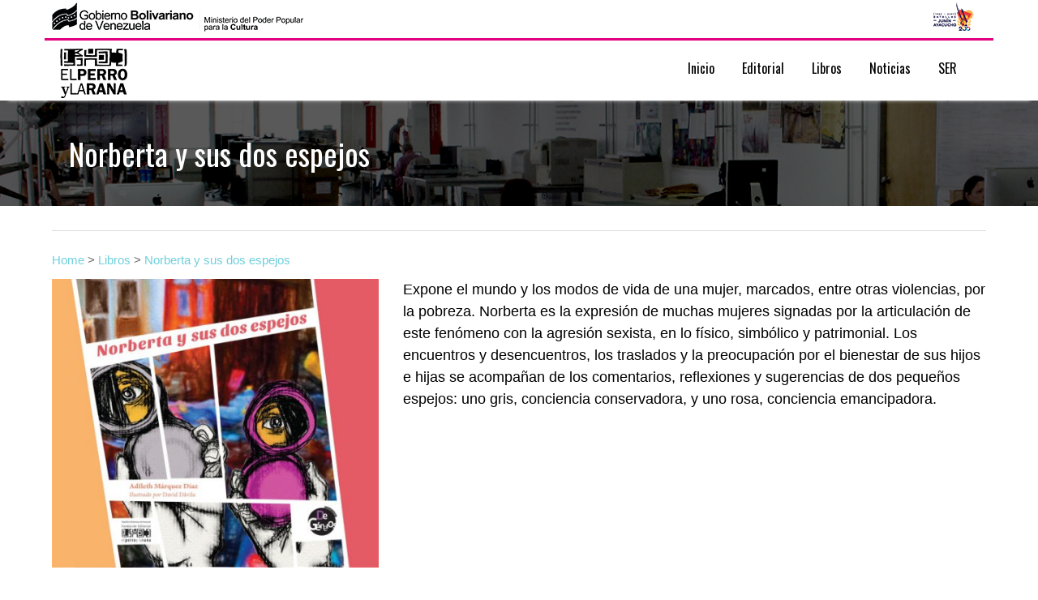

--- FILE ---
content_type: text/html; charset=UTF-8
request_url: http://www.elperroylarana.gob.ve/libros/norberta-y-sus-dos-espejos/
body_size: 12020
content:
        <!DOCTYPE html><html lang="es-ES" prefix="og: http://ogp.me/ns#">
        	<head>
    <meta name="google-site-verification" content="6onm7vpes9HQV2ItfI0KdJowBInTwff3shGZM4kfSsc" />
		        <meta charset="UTF-8">
        <meta name="viewport" content="width=device-width, initial-scale=1">
        <link href="https://fonts.googleapis.com/css?family=Oswald" rel="stylesheet">
        <link href="https://fonts.googleapis.com/css?family=Roboto" rel="stylesheet">
        <link rel="profile" href="http://gmpg.org/xfn/11">
        <link rel="pingback" href="http://www.elperroylarana.gob.ve/xmlrpc.php">
        <title>Norberta y sus dos espejos - Fundación Editorial El perro y la rana</title>

	<style type="text/css">
		#fancybox-close{right:-15px;top:-15px}
		div#fancybox-content{border-color:#FFFFFF}
		div#fancybox-title{background-color:#FFFFFF}
		div#fancybox-outer{background-color:#FFFFFF}
		div#fancybox-title-inside{color:#333333}
	</style>

	
<!-- This site is optimized with the Yoast SEO plugin v5.0.1 - https://yoast.com/wordpress/plugins/seo/ -->
<meta name="description" content="Autor: Adileth Márquez Díaz"/>
<meta name="keywords" content="Literatura, narrativa, violencia de género"/>
<link rel="canonical" href="http://www.elperroylarana.gob.ve/libros/norberta-y-sus-dos-espejos/" />
<meta property="og:locale" content="es_ES" />
<meta property="og:type" content="book" />
<meta property="og:title" content="Norberta y sus dos espejos - Fundación Editorial El perro y la rana" />
<meta property="og:description" content="Autor: Adileth Márquez Díaz" />
<meta property="og:url" content="http://www.elperroylarana.gob.ve/libros/norberta-y-sus-dos-espejos/" />
<meta property="og:site_name" content="Fundación Editorial El perro y la rana" />
<meta property='og:image' content='http://www.elperroylarana.gob.ve/wp-content/uploads/2017/04/norberta_y_sus_dos_espejos.jpg'/>
<meta name="twitter:card" content="summary" />
<meta name="twitter:description" content="Autor: Adileth Márquez Díaz" />
<meta name="twitter:title" content="Norberta y sus dos espejos - Fundación Editorial El perro y la rana" />
<meta name="twitter:site" content="@elperroylarana" />
<meta name="twitter:creator" content="@elperroylarana" />
<!-- / Yoast SEO plugin. -->

<link rel='dns-prefetch' href='//fonts.googleapis.com' />
<link rel='dns-prefetch' href='//s.w.org' />
<link rel="alternate" type="application/rss+xml" title="Fundación Editorial El perro y la rana &raquo; Feed" href="http://www.elperroylarana.gob.ve/feed/" />
<link rel="alternate" type="application/rss+xml" title="Fundación Editorial El perro y la rana &raquo; RSS de los comentarios" href="http://www.elperroylarana.gob.ve/comments/feed/" />
		<script type="text/javascript">
			window._wpemojiSettings = {"baseUrl":"https:\/\/s.w.org\/images\/core\/emoji\/2.2.1\/72x72\/","ext":".png","svgUrl":"https:\/\/s.w.org\/images\/core\/emoji\/2.2.1\/svg\/","svgExt":".svg","source":{"concatemoji":"http:\/\/www.elperroylarana.gob.ve\/wp-includes\/js\/wp-emoji-release.min.js?ver=4.7.29"}};
			!function(t,a,e){var r,n,i,o=a.createElement("canvas"),l=o.getContext&&o.getContext("2d");function c(t){var e=a.createElement("script");e.src=t,e.defer=e.type="text/javascript",a.getElementsByTagName("head")[0].appendChild(e)}for(i=Array("flag","emoji4"),e.supports={everything:!0,everythingExceptFlag:!0},n=0;n<i.length;n++)e.supports[i[n]]=function(t){var e,a=String.fromCharCode;if(!l||!l.fillText)return!1;switch(l.clearRect(0,0,o.width,o.height),l.textBaseline="top",l.font="600 32px Arial",t){case"flag":return(l.fillText(a(55356,56826,55356,56819),0,0),o.toDataURL().length<3e3)?!1:(l.clearRect(0,0,o.width,o.height),l.fillText(a(55356,57331,65039,8205,55356,57096),0,0),e=o.toDataURL(),l.clearRect(0,0,o.width,o.height),l.fillText(a(55356,57331,55356,57096),0,0),e!==o.toDataURL());case"emoji4":return l.fillText(a(55357,56425,55356,57341,8205,55357,56507),0,0),e=o.toDataURL(),l.clearRect(0,0,o.width,o.height),l.fillText(a(55357,56425,55356,57341,55357,56507),0,0),e!==o.toDataURL()}return!1}(i[n]),e.supports.everything=e.supports.everything&&e.supports[i[n]],"flag"!==i[n]&&(e.supports.everythingExceptFlag=e.supports.everythingExceptFlag&&e.supports[i[n]]);e.supports.everythingExceptFlag=e.supports.everythingExceptFlag&&!e.supports.flag,e.DOMReady=!1,e.readyCallback=function(){e.DOMReady=!0},e.supports.everything||(r=function(){e.readyCallback()},a.addEventListener?(a.addEventListener("DOMContentLoaded",r,!1),t.addEventListener("load",r,!1)):(t.attachEvent("onload",r),a.attachEvent("onreadystatechange",function(){"complete"===a.readyState&&e.readyCallback()})),(r=e.source||{}).concatemoji?c(r.concatemoji):r.wpemoji&&r.twemoji&&(c(r.twemoji),c(r.wpemoji)))}(window,document,window._wpemojiSettings);
		</script>
		<style type="text/css">
img.wp-smiley,
img.emoji {
	display: inline !important;
	border: none !important;
	box-shadow: none !important;
	height: 1em !important;
	width: 1em !important;
	margin: 0 .07em !important;
	vertical-align: -0.1em !important;
	background: none !important;
	padding: 0 !important;
}
</style>
<link rel='stylesheet' id='validate-engine-css-css'  href='http://www.elperroylarana.gob.ve/wp-content/plugins/wysija-newsletters/css/validationEngine.jquery.css?ver=2.12' type='text/css' media='all' />
<link rel='stylesheet' id='owl.carousel-css'  href='http://www.elperroylarana.gob.ve/wp-content/plugins/vg-postcarousel/includes/css/owl.carousel.css?ver=4.7.29' type='text/css' media='all' />
<link rel='stylesheet' id='owl.theme-css'  href='http://www.elperroylarana.gob.ve/wp-content/plugins/vg-postcarousel/includes/css/owl.theme.css?ver=4.7.29' type='text/css' media='all' />
<link rel='stylesheet' id='columns-css'  href='http://www.elperroylarana.gob.ve/wp-content/plugins/columns/columns.css?ver=4.7.29' type='text/css' media='all' />
<link rel='stylesheet' id='wpdm-font-awesome-css'  href='http://www.elperroylarana.gob.ve/wp-content/plugins/download-manager/assets/fontawesome/css/all.css?ver=4.7.29' type='text/css' media='all' />
<link rel='stylesheet' id='wpdm-bootstrap-css'  href='http://www.elperroylarana.gob.ve/wp-content/plugins/download-manager/assets/bootstrap/css/bootstrap.css?ver=4.7.29' type='text/css' media='all' />
<link rel='stylesheet' id='wpdm-front-css'  href='http://www.elperroylarana.gob.ve/wp-content/plugins/download-manager/assets/css/front.css?ver=4.7.29' type='text/css' media='all' />
<link rel='stylesheet' id='fancybox-css'  href='http://www.elperroylarana.gob.ve/wp-content/plugins/fancybox-for-wordpress/fancybox/fancybox.css?ver=4.7.29' type='text/css' media='all' />
<link rel='stylesheet' id='wpstatistics-css-css'  href='http://www.elperroylarana.gob.ve/wp-content/plugins/wp-statistics/assets/css/frontend.css?ver=12.4.2' type='text/css' media='all' />
<link rel='stylesheet' id='dlm-frontend-css'  href='http://www.elperroylarana.gob.ve/wp-content/plugins/download-monitor/assets/css/frontend.css?ver=4.7.29' type='text/css' media='all' />
<link rel='stylesheet' id='mbt-style-css'  href='http://www.elperroylarana.gob.ve/wp-content/plugins/mybooktable/css/frontend-style.css?ver=3.2.3' type='text/css' media='all' />
<link rel='stylesheet' id='mbt-style-pack-css'  href='http://www.elperroylarana.gob.ve/wp-content/plugins/mybooktable/styles/silver/style.css?ver=3.2.3' type='text/css' media='all' />
<link rel='stylesheet' id='mercantile-googleapis-css'  href='//fonts.googleapis.com/css?family=Montserrat:400,700|Poppins:300,400' type='text/css' media='all' />
<link rel='stylesheet' id='bootstrap-css'  href='http://www.elperroylarana.gob.ve/wp-content/themes/mercantile/assets/library/bootstrap/css/bootstrap.min.css?ver=3.3.6' type='text/css' media='all' />
<link rel='stylesheet' id='fontawesome-css'  href='http://www.elperroylarana.gob.ve/wp-content/themes/mercantile/assets/library/Font-Awesome/css/font-awesome.min.css?ver=4.5.0' type='text/css' media='all' />
<link rel='stylesheet' id='jquery-owl-css'  href='http://www.elperroylarana.gob.ve/wp-content/themes/mercantile/assets/library/owl-carousel/owl.carousel.css?ver=1.3.3' type='text/css' media='all' />
<link rel='stylesheet' id='mercantile-style-css'  href='http://www.elperroylarana.gob.ve/wp-content/themes/mercantile/style.css?ver=1.0.44' type='text/css' media='all' />
<style id='mercantile-style-inline-css' type='text/css'>

              .inner-main-title {
                background-image:url('http://www.elperroylarana.gob.ve/wp-content/uploads/2017/02/cabecera_01-1.jpg');
                background-repeat:no-repeat;
                background-size:cover;
                background-attachment:fixed;
                background-position: center;
            }
            a:hover,
            a:active,
            a:focus,
            .btn-primary:hover,
            .wpcf7-form input.wpcf7-submit:hover,
            .widget li a:hover,
            .posted-on a:hover,
            .cat-links a:hover,
            .comments-link a:hover,
            article.post .entry-header .entry-title a:hover, 
            article.page .entry-header .entry-title a:hover,
            .edit-link a:hover,
            .tags-links a:hover,
            .byline a:hover,
            .nav-links a:hover,
            .owl-buttons >div i,
            .col-details > h2,
            .main-navigation ul ul a:hover,
             .primary-color,
             #mercantile-breadcrumbs .breadcrumb-container a:hover,
             .contact-form i{
                color: #11b1c6;
            }
            .navbar .navbar-toggle:hover,
            .main-navigation .acme-normal-page .current_page_item,
            .main-navigation .acme-normal-page .current-menu-item,
            .main-navigation .active ,
            .main-navigation .navbar-nav >li:hover,
            .circle,
            .rectangle,
            .top-header,
            .sm-up-container,
            .testimonial-content,
            .team-item :hover,
            .primary-bg-color{
                background-color: #11b1c6;
                color:#000;
            }    
            .comment-form .form-submit input,
            .read-more,
            .btn-primary,
            .wpcf7-form input.wpcf7-submit,
            .breadcrumb{
                background-color: #11b1c6;
                color:#fff;
            }
            .comment-form .form-submit input,
            .read-more,
            .at-btn-wrap .btn-primary,
            .wpcf7-form input.wpcf7-submit,
            .rectangle,
            .contact-form i{
                border: 0 solid #11b1c6;
            }
            article.post .entry-header, 
            article.page .entry-header,
             .at-remove-width .widget-title{
                border-left: 3px solid #E2017E;
            }
            .blog article.sticky {
                border-top: 2px solid #11b1c6;
            }
             .breadcrumb::after {
                border-left: 5px solid #11b1c6;
            }
</style>
<link rel='stylesheet' id='wpdreams-asl-basic-css'  href='http://www.elperroylarana.gob.ve/wp-content/plugins/ajax-search-lite/css/style.basic.css?ver=4.6.6' type='text/css' media='all' />
<link rel='stylesheet' id='wpdreams-ajaxsearchlite-css'  href='http://www.elperroylarana.gob.ve/wp-content/plugins/ajax-search-lite/css/style-simple-red.css?ver=4.6.6' type='text/css' media='all' />
<link rel='stylesheet' id='wpdreams-gf-opensans-css'  href='//fonts.googleapis.com/css?family=Open+Sans%3A300%7COpen+Sans%3A400%7COpen+Sans%3A700&#038;ver=4.6.6' type='text/css' media='all' />
<link rel='stylesheet' id='recent-posts-widget-with-thumbnails-public-style-css'  href='http://www.elperroylarana.gob.ve/wp-content/plugins/recent-posts-widget-with-thumbnails/public.css?ver=4.13' type='text/css' media='all' />
<script type='text/javascript'>
/* <![CDATA[ */
var wpdm_url = {"home":"http:\/\/www.elperroylarana.gob.ve\/","site":"http:\/\/www.elperroylarana.gob.ve\/","ajax":"http:\/\/www.elperroylarana.gob.ve\/wp-admin\/admin-ajax.php"};
var wpdm_asset = {"spinner":"<i class=\"fas fa-sun fa-spin\"><\/i>"};
/* ]]> */
</script>
<script type='text/javascript' src='http://www.elperroylarana.gob.ve/wp-includes/js/jquery/jquery.js?ver=1.12.4'></script>
<script type='text/javascript' src='http://www.elperroylarana.gob.ve/wp-includes/js/jquery/jquery-migrate.min.js?ver=1.4.1'></script>
<script type='text/javascript' src='http://www.elperroylarana.gob.ve/wp-content/plugins/vg-postcarousel/includes/js/owl.carousel.js?ver=4.7.29'></script>
<script type='text/javascript' src='http://www.elperroylarana.gob.ve/wp-content/plugins/download-manager/assets/bootstrap/js/bootstrap.min.js?ver=4.7.29'></script>
<script type='text/javascript' src='http://www.elperroylarana.gob.ve/wp-content/plugins/download-manager/assets/js/front.js?ver=4.7.29'></script>
<script type='text/javascript' src='http://www.elperroylarana.gob.ve/wp-content/plugins/download-manager/assets/js/chosen.jquery.min.js?ver=4.7.29'></script>
<script type='text/javascript' src='http://www.elperroylarana.gob.ve/wp-content/plugins/fancybox-for-wordpress/fancybox/jquery.fancybox.js?ver=1.3.8'></script>
<!--[if lt IE 9]>
<script type='text/javascript' src='http://www.elperroylarana.gob.ve/wp-content/themes/mercantile/assets/library/html5shiv/html5shiv.min.js?ver=3.7.3'></script>
<![endif]-->
<!--[if lt IE 9]>
<script type='text/javascript' src='http://www.elperroylarana.gob.ve/wp-content/themes/mercantile/assets/library/respond/respond.min.js?ver=1.1.2'></script>
<![endif]-->
<link rel='https://api.w.org/' href='http://www.elperroylarana.gob.ve/wp-json/' />
<link rel="EditURI" type="application/rsd+xml" title="RSD" href="http://www.elperroylarana.gob.ve/xmlrpc.php?rsd" />
<link rel="wlwmanifest" type="application/wlwmanifest+xml" href="http://www.elperroylarana.gob.ve/wp-includes/wlwmanifest.xml" /> 
<meta name="generator" content="WordPress 4.7.29" />
<link rel='shortlink' href='http://www.elperroylarana.gob.ve/?p=3601' />
<link rel="alternate" type="application/json+oembed" href="http://www.elperroylarana.gob.ve/wp-json/oembed/1.0/embed?url=http%3A%2F%2Fwww.elperroylarana.gob.ve%2Flibros%2Fnorberta-y-sus-dos-espejos%2F" />

        <script>
            var wpdm_site_url = 'http://www.elperroylarana.gob.ve/';
            var wpdm_home_url = 'http://www.elperroylarana.gob.ve/';
            var ajax_url = 'http://www.elperroylarana.gob.ve/wp-admin/admin-ajax.php';
            var wpdm_ajax_url = 'http://www.elperroylarana.gob.ve/wp-admin/admin-ajax.php';
            var wpdm_ajax_popup = '0';
        </script>
        <style>
            .wpdm-download-link.btn.btn-primary.{
                border-radius: 4px;
            }
        </style>


        
<!-- Fancybox for WordPress -->
<script type="text/javascript">
jQuery(function(){

jQuery.fn.getTitle = function() { // Copy the title of every IMG tag and add it to its parent A so that fancybox can show titles
	var arr = jQuery("a.fancybox");
	jQuery.each(arr, function() {
		var title = jQuery(this).children("img").attr("title");
		jQuery(this).attr('title',title);
	})
}

// Supported file extensions
var thumbnails = jQuery("a:has(img)").not(".nolightbox").filter( function() { return /\.(jpe?g|png|gif|bmp)$/i.test(jQuery(this).attr('href')) });

thumbnails.addClass("fancybox").attr("rel","fancybox").getTitle();
jQuery("a.fancybox").fancybox({
	'cyclic': false,
	'autoScale': true,
	'padding': 10,
	'opacity': true,
	'speedIn': 500,
	'speedOut': 500,
	'changeSpeed': 300,
	'overlayShow': true,
	'overlayOpacity': "0.3",
	'overlayColor': "#666666",
	'titleShow': true,
	'titlePosition': 'inside',
	'enableEscapeButton': true,
	'showCloseButton': true,
	'showNavArrows': true,
	'hideOnOverlayClick': true,
	'hideOnContentClick': false,
	'width': 560,
	'height': 340,
	'transitionIn': "fade",
	'transitionOut': "fade",
	'centerOnScroll': true
});


})
</script>
<!-- END Fancybox for WordPress -->

		<script>
			(function(i,s,o,g,r,a,m){i['GoogleAnalyticsObject']=r;i[r]=i[r]||function(){
			(i[r].q=i[r].q||[]).push(arguments)},i[r].l=1*new Date();a=s.createElement(o),
			m=s.getElementsByTagName(o)[0];a.async=1;a.src=g;m.parentNode.insertBefore(a,m)
			})(window,document,'script','https://www.google-analytics.com/analytics.js','ga');
			ga('create', 'UA-123787089-1', 'auto');
			ga('send', 'pageview');
		</script>

	<!-- Global site tag (gtag.js) - Google Analytics -->
<script async src="https://www.googletagmanager.com/gtag/js?id=UA-123787089-1"></script>
<script>
  window.dataLayer = window.dataLayer || [];
  function gtag(){dataLayer.push(arguments);}
  gtag('js', new Date());

  gtag('config', 'UA-123787089-1');
</script><style type="text/css">.mbt-book .mbt-book-buybuttons .mbt-book-buybutton img { width: 144px; height: 25px; } .mbt-book .mbt-book-buybuttons .mbt-book-buybutton { padding: 3px 6px 0px 0px; }.mbt-book-archive .mbt-book .mbt-book-buybuttons .mbt-book-buybutton img { width: 144px; height: 25px; } .mbt-book-archive .mbt-book .mbt-book-buybuttons .mbt-book-buybutton { padding: 3px 6px 0px 0px; }.mbt-featured-book-widget .mbt-book-buybuttons .mbt-book-buybutton img { width: 144px; height: 25px; } .mbt-featured-book-widget .mbt-book-buybuttons .mbt-book-buybutton { padding: 3px 6px 0px 0px; }</style>	<script type="text/javascript">
		window.ajaxurl = "http://www.elperroylarana.gob.ve/wp-admin/admin-ajax.php";
	</script>
<style type="text/css">.mbt-book-buybuttons .mbt-universal-buybutton { margin: 0; display: inline-block; box-sizing: border-box; }.mbt-book .mbt-book-buybuttons .mbt-universal-buybutton { font-size: 13px; line-height: 13px; padding: 5px 8px; width: 144px; min-height: 25px; }.mbt-book-archive .mbt-book .mbt-book-buybuttons .mbt-universal-buybutton { font-size: 13px; line-height: 13px; padding: 5px 8px; width: 144px; min-height: 25px; }.mbt-featured-book-widget .mbt-book-buybuttons .mbt-universal-buybutton { font-size: 13px; line-height: 13px; padding: 5px 8px; width: 144px; min-height: 25px; }</style>            <link href='https://fonts.googleapis.com/css?family=Open+Sans' rel='stylesheet' type='text/css'>
                            <style type="text/css">
                    <!--
                    
            @font-face {
                font-family: 'aslsicons2';
                src: url('//www.elperroylarana.gob.ve/wp-content/plugins/ajax-search-lite/css/fonts/icons2.eot');
                src: url('//www.elperroylarana.gob.ve/wp-content/plugins/ajax-search-lite/css/fonts/icons2.eot?#iefix') format('embedded-opentype'),
                     url('//www.elperroylarana.gob.ve/wp-content/plugins/ajax-search-lite/css/fonts/icons2.woff2') format('woff2'),
                     url('//www.elperroylarana.gob.ve/wp-content/plugins/ajax-search-lite/css/fonts/icons2.woff') format('woff'),
                     url('//www.elperroylarana.gob.ve/wp-content/plugins/ajax-search-lite/css/fonts/icons2.ttf') format('truetype'),
                     url('//www.elperroylarana.gob.ve/wp-content/plugins/ajax-search-lite/css/fonts/icons2.svg#icons') format('svg');
                font-weight: normal;
                font-style: normal;
            }
            div[id*='ajaxsearchlite'].wpdreams_asl_container {
                width: 80%;
                margin: 0px 10% 20px 10%;
            }
            div[id*='ajaxsearchliteres'].wpdreams_asl_results div.resdrg span.highlighted {
                font-weight: bold;
                color: rgba(217, 49, 43, 1);
                background-color: rgba(238, 238, 238, 1);
            }
            div[id*='ajaxsearchliteres'].wpdreams_asl_results .results div.asl_image {
                width: 80px;
                height: 80px;
            }
                                -->
                </style>
                            <script type="text/javascript">
                if ( typeof _ASL !== "undefined" && _ASL !== null && typeof _ASL.initialize !== "undefined" )
                    _ASL.initialize();
            </script>
            <link rel="icon" href="http://www.elperroylarana.gob.ve/wp-content/uploads/2016/10/logo-del-perro-02-1-e1477358051219.png" sizes="32x32" />
<link rel="icon" href="http://www.elperroylarana.gob.ve/wp-content/uploads/2016/10/logo-del-perro-02-1-e1477358051219.png" sizes="192x192" />
<link rel="apple-touch-icon-precomposed" href="http://www.elperroylarana.gob.ve/wp-content/uploads/2016/10/logo-del-perro-02-1-e1477358051219.png" />
<meta name="msapplication-TileImage" content="http://www.elperroylarana.gob.ve/wp-content/uploads/2016/10/logo-del-perro-02-1-e1477358051219.png" />
		<style type="text/css" id="wp-custom-css">
			/*
Puedes añadir tu propio CSS aquí.

Haz clic en el icono de ayuda de arriba para averiguar más.
*/		</style>
	<meta name="generator" content="WordPress Download Manager 2.9.99" />
            <style>
                                @import url('https://fonts.googleapis.com/css?family=Rubik:400,500');
                


                .w3eden .fetfont,
                .w3eden .btn,
                .w3eden .btn.wpdm-front h3.title,
                .w3eden .wpdm-social-lock-box .IN-widget a span:last-child,
                .w3eden #xfilelist .panel-heading,
                .w3eden .wpdm-frontend-tabs a,
                .w3eden .alert:before,
                .w3eden .panel .panel-heading,
                .w3eden .discount-msg,
                .w3eden .panel.dashboard-panel h3,
                .w3eden #wpdm-dashboard-sidebar .list-group-item,
                .w3eden #package-description .wp-switch-editor,
                .w3eden .w3eden.author-dashbboard .nav.nav-tabs li a,
                .w3eden .wpdm_cart thead th,
                .w3eden #csp .list-group-item,
                .w3eden .modal-title {
                    font-family: Rubik, -apple-system, BlinkMacSystemFont, "Segoe UI", Roboto, Helvetica, Arial, sans-serif, "Apple Color Emoji", "Segoe UI Emoji", "Segoe UI Symbol";
                    text-transform: uppercase;
                    font-weight: 500;
                }
                .w3eden #csp .list-group-item{
                    text-transform: unset;
                }
            </style>
                    <style>

            :root{
                --color-primary: #4a8eff;
                --color-primary-rgb: 74, 142, 255;
                --color-primary-hover: #4a8eff;
                --color-primary-active: #4a8eff;
                --color-secondary: #4a8eff;
                --color-secondary-rgb: 74, 142, 255;
                --color-secondary-hover: #4a8eff;
                --color-secondary-active: #4a8eff;
                --color-success: #18ce0f;
                --color-success-rgb: 24, 206, 15;
                --color-success-hover: #4a8eff;
                --color-success-active: #4a8eff;
                --color-info: #2CA8FF;
                --color-info-rgb: 44, 168, 255;
                --color-info-hover: #2CA8FF;
                --color-info-active: #2CA8FF;
                --color-warning: #f29e0f;
                --color-warning-rgb: 242, 158, 15;
                --color-warning-hover: orange;
                --color-warning-active: orange;
                --color-danger: #ff5062;
                --color-danger-rgb: 255, 80, 98;
                --color-danger-hover: #ff5062;
                --color-danger-active: #ff5062;
                --color-green: #30b570;
                --color-blue: #0073ff;
                --color-purple: #8557D3;
                --color-red: #ff5062;
                --color-muted: rgba(69, 89, 122, 0.6);
                --wpdm-font: Rubik, -apple-system, BlinkMacSystemFont, "Segoe UI", Roboto, Helvetica, Arial, sans-serif, "Apple Color Emoji", "Segoe UI Emoji", "Segoe UI Symbol";
            }
            .wpdm-download-link.btn.btn-primary{
                border-radius: 4px;
            }


        </style>
        
	</head>
<body class="mbt_book-template-default single single-mbt_book postid-3601 wp-custom-logo mybooktable no-sidebar group-blog">
  
<div id="fb-root"></div>
<script>(function(d, s, id) {
  var js, fjs = d.getElementsByTagName(s)[0];
  if (d.getElementById(id)) return;
  js = d.createElement(s); js.id = id;
  js.src = "//connect.facebook.net/es_LA/sdk.js#xfbml=1&version=v2.8&appId=795227107292003";
  fjs.parentNode.insertBefore(js, fjs);
}(document, 'script', 'facebook-jssdk'));</script>
  
  <center>
<img src="http://www.elperroylarana.gob.ve/wp-content/uploads/2024/08/Cintillo-revolucionario-mesmo.png" alt="Cintillo Gobierno Bolivariano"  style="border-bottom:3px solid #E2017E; width:1170px;" width="100%">
    </center> 
        <div class="site" id="page">
                <a class="skip-link screen-reader-text" href="#content">Skip to content</a>
                <div class="navbar at-navbar" id="navbar" role="navigation">
            <div class="container">
                <div class="navbar-header">
                    <button type="button" class="navbar-toggle" data-toggle="collapse" data-target=".navbar-collapse"><i class="fa fa-bars"></i></button>
                    <a href="http://www.elperroylarana.gob.ve/" class="custom-logo-link" rel="home" itemprop="url"><img width="92" height="70" src="http://www.elperroylarana.gob.ve/wp-content/uploads/2021/04/logo_pagina_black.png" class="custom-logo" alt="" itemprop="logo" /></a>                </div>
                <div class="main-navigation navbar-collapse collapse">
                    <div class="menu-interno-container"><ul id="primary-menu" class="nav navbar-nav navbar-right acme-normal-page"><li id="menu-item-69" class="menu-item menu-item-type-post_type menu-item-object-page menu-item-home menu-item-69"><a href="http://www.elperroylarana.gob.ve/">Inicio</a></li>
<li id="menu-item-607" class="menu-item menu-item-type-custom menu-item-object-custom menu-item-has-children menu-item-607"><a>Editorial</a>
<ul class="sub-menu">
	<li id="menu-item-67" class="menu-item menu-item-type-post_type menu-item-object-page menu-item-67"><a href="http://www.elperroylarana.gob.ve/editorial/politica-editorial/">Política Editorial</a></li>
	<li id="menu-item-5670" class="menu-item menu-item-type-post_type menu-item-object-page menu-item-has-children menu-item-5670"><a href="http://www.elperroylarana.gob.ve/editorial/programa-nacional-de-formacion/">Editorial Escuela</a>
	<ul class="sub-menu">
		<li id="menu-item-5673" class="menu-item menu-item-type-post_type menu-item-object-page menu-item-5673"><a href="http://www.elperroylarana.gob.ve/editorial/programa-nacional-de-formacion/libro-taller-hector-bello/">Libro-Taller Héctor Bello</a></li>
		<li id="menu-item-5672" class="menu-item menu-item-type-post_type menu-item-object-page menu-item-5672"><a href="http://www.elperroylarana.gob.ve/editorial/programa-nacional-de-formacion/gestion-editorial/">Gestión Editorial</a></li>
	</ul>
</li>
	<li id="menu-item-64" class="menu-item menu-item-type-post_type menu-item-object-page menu-item-64"><a href="http://www.elperroylarana.gob.ve/editorial/atencion-al-escritor/">Atención al Escritor</a></li>
	<li id="menu-item-65" class="menu-item menu-item-type-post_type menu-item-object-page menu-item-65"><a href="http://www.elperroylarana.gob.ve/editorial/oferta-de-servicios/">Oferta de Servicios</a></li>
	<li id="menu-item-1032" class="menu-item menu-item-type-post_type menu-item-object-page menu-item-1032"><a href="http://www.elperroylarana.gob.ve/directorio-general/">Directorio General</a></li>
</ul>
</li>
<li id="menu-item-72" class="menu-item menu-item-type-custom menu-item-object-custom menu-item-has-children menu-item-72"><a>Libros</a>
<ul class="sub-menu">
	<li id="menu-item-256" class="menu-item menu-item-type-post_type menu-item-object-page menu-item-has-children menu-item-256"><a href="http://www.elperroylarana.gob.ve/biblioteca-mas-liviana-del-mundo/">La Biblioteca Más Liviana del Mundo</a>
	<ul class="sub-menu">
		<li id="menu-item-1588" class="menu-item menu-item-type-taxonomy menu-item-object-category menu-item-1588"><a href="http://www.elperroylarana.gob.ve/category/biblioteca-mas-liviana/literatura-y-artes/">Arte y Literatura</a></li>
		<li id="menu-item-1587" class="menu-item menu-item-type-taxonomy menu-item-object-category menu-item-1587"><a href="http://www.elperroylarana.gob.ve/category/biblioteca-mas-liviana/ciencias-sociales/">Ciencias Sociales</a></li>
		<li id="menu-item-4157" class="menu-item menu-item-type-taxonomy menu-item-object-category menu-item-4157"><a href="http://www.elperroylarana.gob.ve/category/biblioteca-mas-liviana/relato-grafico/">Relato gráfico</a></li>
		<li id="menu-item-1589" class="menu-item menu-item-type-taxonomy menu-item-object-category menu-item-1589"><a href="http://www.elperroylarana.gob.ve/category/biblioteca-mas-liviana/infantil-y-juvenil/">Infantil y Juvenil</a></li>
		<li id="menu-item-1590" class="menu-item menu-item-type-taxonomy menu-item-object-category menu-item-1590"><a href="http://www.elperroylarana.gob.ve/category/biblioteca-mas-liviana/saberes-populares/">Saberes Populares</a></li>
		<li id="menu-item-2625" class="menu-item menu-item-type-taxonomy menu-item-object-category menu-item-2625"><a href="http://www.elperroylarana.gob.ve/category/biblioteca-mas-liviana/miscelaneos/">Otros Formatos</a></li>
	</ul>
</li>
	<li id="menu-item-255" class="menu-item menu-item-type-post_type menu-item-object-page menu-item-255"><a href="http://www.elperroylarana.gob.ve/catalogo/">Catálogo</a></li>
	<li id="menu-item-2164" class="menu-item menu-item-type-taxonomy menu-item-object-category menu-item-2164"><a href="http://www.elperroylarana.gob.ve/category/resenas-promocionales/">Reseñas Promocionales</a></li>
</ul>
</li>
<li id="menu-item-70" class="menu-item menu-item-type-taxonomy menu-item-object-category menu-item-has-children menu-item-70"><a href="http://www.elperroylarana.gob.ve/category/noticias/">Noticias</a>
<ul class="sub-menu">
	<li id="menu-item-1020" class="menu-item menu-item-type-taxonomy menu-item-object-category menu-item-1020"><a href="http://www.elperroylarana.gob.ve/category/noticias/">Más noticias</a></li>
</ul>
</li>
<li id="menu-item-68" class="menu-item menu-item-type-post_type menu-item-object-page menu-item-has-children menu-item-68"><a href="http://www.elperroylarana.gob.ve/ser/">SER</a>
<ul class="sub-menu">
	<li id="menu-item-13020" class="menu-item menu-item-type-post_type menu-item-object-page menu-item-13020"><a href="http://www.elperroylarana.gob.ve/ser/">Biblioteca del Sistema de Editoriales Regionales</a></li>
	<li id="menu-item-3603" class="menu-item menu-item-type-post_type menu-item-object-page menu-item-3603"><a href="http://www.elperroylarana.gob.ve/ser/directorio-ser/">Directorio</a></li>
</ul>
</li>
</ul></div>                </div>
                <!--/.nav-collapse -->
            </div>
        </div>
        	<div class="wrapper inner-main-title">
		<div class="container">
			<header class="entry-header col-md-6 init-animate fadeInDown1">
				<h1 class="entry-title">Norberta y sus dos espejos</h1>			</header><!-- .entry-header -->
					</div>
	</div>
	<div id="content" class="site-content clearfix">
	<div id="primary" class="content-area">
		<main id="main" class="site-main" role="main">
			
<article id="post-3601" class="post-3601 mbt_book type-mbt_book status-publish hentry mbt_author-adileth-marquez-diaz mbt_genre-literatura mbt_series-de-generos mbt_tag-narrativa">
	<div class="single-feat clearfix">
			</div><!-- .single-feat-->
	<div class="content-wrapper">
		<div class="entry-content">
			 <div id="mbt-container"> <div itemscope itemtype="https://schema.org/Book" id="post-3601" class="mbt-book mbt-book-single mbt-display-mode-singlecolumn">
	<div class="mbt-breadcrumbs"><a href="http://www.elperroylarana.gob.ve">Home</a><span class="mbt-breadcrumbs-delimiter"> &gt; </span><a href="http://www.elperroylarana.gob.ve/publicaciones/">Libros</a><span class="mbt-breadcrumbs-delimiter"> &gt; </span><a href="http://www.elperroylarana.gob.ve/libros/norberta-y-sus-dos-espejos/">Norberta y sus dos espejos</a></div><div class="mbt-book-sections"><a class="mbt-book-anchor" id="mbt-book-summary-anchor" name="mbt-book-summary-anchor"></a>
<div class="mbt-book-section mbt-book-summary-section">
	<div class="mbt-book-section-content">
				<div class="mbt-book-images "><img itemprop="image" alt="Norberta y sus dos espejos" class=" mbt-book-image" sizes="25vw" src="http://www.elperroylarana.gob.ve/wp-content/uploads/2017/04/norberta_y_sus_dos_espejos.jpg" srcset="http://www.elperroylarana.gob.ve/wp-content/uploads/2017/04/norberta_y_sus_dos_espejos.jpg 600w, http://www.elperroylarana.gob.ve/wp-content/uploads/2017/04/norberta_y_sus_dos_espejos-300x266.jpg 300w, http://www.elperroylarana.gob.ve/wp-content/uploads/2017/04/norberta_y_sus_dos_espejos-452x400.jpg 452w"></div>		<div class="mbt-book-right">
						<div itemprop="description" class="mbt-book-blurb">
	<p>Expone el mundo y los modos de vida de una mujer, marcados, entre otras violencias, por la pobreza. Norberta es la expresión de muchas mujeres signadas por la articulación de este fenómeno con la agresión sexista, en lo físico, simbólico y patrimonial. Los encuentros y desencuentros, los traslados y la preocupación por el bienestar de sus hijos e hijas se acompañan de los comentarios, reflexiones y sugerencias de dos pequeños espejos: uno gris, conciencia conservadora, y uno rosa, conciencia emancipadora.</p>
</div>
<div style="clear:both"></div>
		</div>
		<div style="clear:both;"></div>
	</div>
</div><a class="mbt-book-anchor" id="mbt-book-overview-anchor" name="mbt-book-overview-anchor"></a>
<div class="mbt-book-section mbt-book-overview-section">
	<div class="mbt-book-section-title">Acerca del libro</div>
	<div class="mbt-book-section-content">
		<div class="mbt-book-overview">
			<p lang="es-ES" align="LEFT">Este es un texto necesario para la transformación de una sociedad patriarcal que aisla y despolitiza la complejidad de la violencia basada en género. Representa una apuesta liberadora para quien escribe, sensibilizadora para quien lee y esperanzadora para quien se encuentre en los tránsitos de estas situaciones.</p>
<h1 lang="es-ES" style="text-align: center;" align="LEFT"><span style="color: #e2017e;">| <a href="http://www.elperroylarana.gob.ve/norberta-y-sus-dos-espejos/">DESCÁRGALO EN LA BIBLIOTECA MÁS LIVIANA DEL MUNDO</a></span></h1>
<h2 lang="es-ES" style="text-align: center;" align="LEFT"></h2>
		</div>
	</div>
</div><a class="mbt-book-anchor" id="mbt-book-meta-anchor" name="mbt-book-meta-anchor"></a>
<div class="mbt-book-section mbt-book-meta-section">
	<div class="mbt-book-section-title">Ficha técnica</div>
	<div class="mbt-book-section-content">
		<div class="mbt-book-meta">
			<span class="mbt-meta-item mbt-meta-mbt_author"><span class="mbt-meta-title">Autor:</span> <a itemprop="author" href="http://www.elperroylarana.gob.ve/authors/adileth-marquez-diaz/">Adileth Márquez Díaz</a></span><br>			<span class="mbt-meta-item mbt-meta-series"><span class="mbt-meta-title">Colección:</span> <a itemprop="keywords" href="http://www.elperroylarana.gob.ve/series/de-generos/">DeGéneros</a></span><br>			<span class="mbt-meta-item mbt-meta-mbt_genre"><span class="mbt-meta-title">Género:</span> <a itemprop="genre" href="http://www.elperroylarana.gob.ve/genre/literatura/">Literatura</a></span><br>			<span class="mbt-meta-item mbt-meta-mbt_tag"><span class="mbt-meta-title">Categoría:</span> <a href="http://www.elperroylarana.gob.ve/librostag/narrativa/">Narrativa</a></span><br>						<span class="mbt-meta-item mbt-meta-length"><span class="mbt-meta-title">Año de publicación:</span> 2016</span><br>						<span class="mbt-meta-item mbt-meta-length"><span class="mbt-meta-title">Núm. de páginas:</span> 64</span><br>						<span class="mbt-meta-item mbt-meta-length"><span class="mbt-meta-title">Ilustrador:</span> David Dávila</span><br>												<span class="mbt-meta-item mbt-meta-length"><span class="mbt-meta-title">ISBN digital:</span> 978-980-14-3650-8</span><br>					</div>
	</div>
</div>
<a class="mbt-book-anchor" id="mbt-book-about-author-anchor" name="mbt-book-about-author-anchor"></a><div class="mbt-book-section mbt-book-about-author-section"><div class="mbt-book-section-title">Sobre el autor</div><div class="mbt-book-section-content"><div class="mbt-book-about-author">		<div class="mbt-book-about-author-name">Adileth Márquez Díaz</div>		<div class="mbt-book-about-author-desc"><h3><span style="font-family: arial, helvetica, sans-serif;">Adileth Márquez Díaz (Venezuela, 1977)</span></h3>
<p style="text-align: justify;"><span style="font-family: arial, helvetica, sans-serif;">Licenciada en Educación por la Universidad Bolivariana de Venezuela, ha participado en diversas experiencias formativas en materia cultural y literaria. Se dedica a facilitar talleres comunitarios de poesía y literatura. Su obra aparece por primera vez en la antología <em>Atisbando llamaradas</em>, publicada en 1998 por el Conac y el Centro Literario de Cabimas (estado Zulia). </span></p>
<p style="text-align: justify;"><span style="font-family: arial, helvetica, sans-serif;">Ha participado en encuentros de artistas y recitales en Venezuela, Trinidad y Tobago y Cuba. Ha publicado en diferentes revistas de cultura de nuestro país. <em>De los niños grandes y los niños chicos</em> es su última publicación, hecha por nuestra casa editorial, capítulo Cojedes, en el 2014. </span></p>
<p style="text-align: justify;"><span style="font-family: arial, helvetica, sans-serif;">Su experiencia de vida le ha llevado a escribir este texto para incursionar en el ámbito de la prevención de la violencia de género hacia las mujeres.</span></p>
<p style="text-align: justify;"><span style="font-family: arial, helvetica, sans-serif;">Actualmente sus trabajos poéticos aparecen en la revista del caribe colombiano <em>Mariamulata</em>. Ha proyectado la literatura en diversos programas de radio en Venezuela y particularmente en Colombia. </span></p>
</div></div></div></div><a class="mbt-book-anchor" id="mbt-book-series-anchor" name="mbt-book-series-anchor"></a><div class="mbt-book-section mbt-book-series-section"><div class="mbt-book-section-title">Otros Libros en "DeGéneros"</div><div class="mbt-book-section-content"><div class="mbt-book-series"><div class="mbt-series-book"><div class="mbt-series-book-images"><a href="http://www.elperroylarana.gob.ve/libros/amores-en-suspenso-rapto-y-fuga-de-mujeres-en-la-ciudad-de-merida-en-los-siglos-xviii-y-xix/"><img src="http://www.elperroylarana.gob.ve/wp-content/uploads/2016/12/amores_en_suspenso.jpg"></a></div><div class="mbt-series-book-title"><a href="http://www.elperroylarana.gob.ve/libros/amores-en-suspenso-rapto-y-fuga-de-mujeres-en-la-ciudad-de-merida-en-los-siglos-xviii-y-xix/">Amores en suspenso: rapto y fuga de mujeres en la ciudad de Mérida en los siglos XVIII y XIX</a></div></div><div class="mbt-series-book"><div class="mbt-series-book-images"><a href="http://www.elperroylarana.gob.ve/libros/feminismos-islamicos/"><img src="http://www.elperroylarana.gob.ve/wp-content/uploads/2016/12/feminismos_islamicos.jpg"></a></div><div class="mbt-series-book-title"><a href="http://www.elperroylarana.gob.ve/libros/feminismos-islamicos/">Feminismos islámicos</a></div></div><div class="mbt-series-book"><div class="mbt-series-book-images"><a href="http://www.elperroylarana.gob.ve/libros/influencia-de-las-mujeres-en-la-formacion-del-alma-americana/"><img src="http://www.elperroylarana.gob.ve/wp-content/uploads/2016/12/influencia_de_las_mujeres_en_la_formacion_del_alma_americana.jpg"></a></div><div class="mbt-series-book-title"><a href="http://www.elperroylarana.gob.ve/libros/influencia-de-las-mujeres-en-la-formacion-del-alma-americana/">Influencia de las mujeres en la formación del alma americana</a></div></div><div class="mbt-series-book"><div class="mbt-series-book-images"><a href="http://www.elperroylarana.gob.ve/libros/la-otra-el-mismo-mujeres-en-la-ciencia-y-la-tecnologia-en-venezuela/"><img src="http://www.elperroylarana.gob.ve/wp-content/uploads/2016/12/la_otra_el_mismo_mujeres_en_la_ciencia_y_la_tecnologia_en_venezuela.jpg"></a></div><div class="mbt-series-book-title"><a href="http://www.elperroylarana.gob.ve/libros/la-otra-el-mismo-mujeres-en-la-ciencia-y-la-tecnologia-en-venezuela/">La otra: el mismo. Mujeres en la ciencia y la tecnología en Venezuela</a></div></div><div class="mbt-series-book"><div class="mbt-series-book-images"><a href="http://www.elperroylarana.gob.ve/libros/atenco-seis-anos-de-impunidad-seis-anos-de-resistencia/"><img src="http://www.elperroylarana.gob.ve/wp-content/uploads/2016/12/atenco_seis_anos_de_impunidad_seis_anos_de_resistencia.jpg"></a></div><div class="mbt-series-book-title"><a href="http://www.elperroylarana.gob.ve/libros/atenco-seis-anos-de-impunidad-seis-anos-de-resistencia/">Atenco: seis años de impunidad, seis años de resistencia</a></div></div><div class="mbt-series-book"><div class="mbt-series-book-images"><a href="http://www.elperroylarana.gob.ve/libros/luchas-por-la-independencia-genero-y-nacion-en-la-obra-de-teresa-de-la-parra/"><img src="http://www.elperroylarana.gob.ve/wp-content/uploads/2017/04/luchas_por_la_independencia_genero_y_nacion_en_la_obra_de_teresa_de_la_parra.jpg"></a></div><div class="mbt-series-book-title"><a href="http://www.elperroylarana.gob.ve/libros/luchas-por-la-independencia-genero-y-nacion-en-la-obra-de-teresa-de-la-parra/">Luchas por la independencia: género y nación en la obra de Teresa de la Parra</a></div></div><div class="mbt-series-book"><div class="mbt-series-book-images"><a href="http://www.elperroylarana.gob.ve/libros/descolonizando-a-juana/"><img src="http://www.elperroylarana.gob.ve/wp-content/uploads/2017/11/descolonizando_a_juana.jpg"></a></div><div class="mbt-series-book-title"><a href="http://www.elperroylarana.gob.ve/libros/descolonizando-a-juana/">Descolonizando a Juan<em>a</em></a></div></div><div class="mbt-series-book"><div class="mbt-series-book-images"><a href="http://www.elperroylarana.gob.ve/libros/estetica-del-deseo/"><img src="http://www.elperroylarana.gob.ve/wp-content/uploads/2018/07/estetica_del_deseo.jpg"></a></div><div class="mbt-series-book-title"><a href="http://www.elperroylarana.gob.ve/libros/estetica-del-deseo/">Estética del deseo</a></div></div><div class="mbt-series-book"><div class="mbt-series-book-images"><a href="http://www.elperroylarana.gob.ve/libros/empoderamiento-economico-de-las-mujeres/"><img src="http://www.elperroylarana.gob.ve/wp-content/uploads/2018/11/empoderamiento_economico_de_las_mujeres.jpg"></a></div><div class="mbt-series-book-title"><a href="http://www.elperroylarana.gob.ve/libros/empoderamiento-economico-de-las-mujeres/">Empoderamiento económico de las mujeres</a></div></div><div style="clear:both"></div></div></div></div></div>	</div> </div> 		</div><!-- .entry-content -->

		<footer class="entry-footer">
					</footer><!-- .entry-footer -->
	</div>

</article><!-- #post-## -->
		</main><!-- #main -->
	</div><!-- #primary -->
		</div><!-- #content -->
        <div class="clearfix"></div>
        <footer class="site-footer at-remove-width " style="">
            <div class="footer-top-wrapper">
                <div class="container">
                    <div class="row">
                        
                            <div class="footer-columns">
                                                                    <div class="footer-sidebar init-animate fadeInDown1 col-sm-4">
                                        <!-- fixed widget --><aside id="text-17" class="widget widget_text">			<div class="textwidget">  </div>
		</aside>                                    </div>
                                
                                                                    <div class="footer-sidebar init-animate fadeInDown1 col-sm-4">
                                        <!-- fixed widget --><aside id="text-16" class="widget widget_text">			<div class="textwidget"><center><span style="font-size: 10pt;">Fundación Editorial El perro y la rana</span></center>
<center><span style="font-size: 10pt;">Centro Simón Bolívar, Torre Norte, piso 21. El Silencio.</span></center>
<center><span style="font-size: 10pt;">Caracas - Venezuela, 1010.</span></center>
<center><span style="font-size: 10pt;"> Teléfonos: (0212) 768.8300 / 768.8399.</span></center></div>
		</aside>                                    </div>
                                
                                                            </div>
                                                </div>
                </div>
            </div><!-- footer-top-wrapper-->
            <div class="footer-bottom-wrapper">
                <div class="container">
                    <div class="row">
                        <div class="col-sm-4 init-animate fadeInDown1">
                            <div class='text-center'>        <ul class="socials">
                            <li class="facebook">
                    <a href="https://www.facebook.com/fundacioneditorialelperroylarana/" data-title="Facebook" target="_blank"><i class="fa fa-facebook"></i></a>
                </li>
                            <li class="twitter">
                    <a href="https://twitter.com/perroyranalibro" data-title="Twitter" target="_blank"><i class="fa fa-twitter"></i></a>
                </li>
                            <li class="youtube">
                    <a href="https://www.youtube.com/channel/UCOiZQKBFkm8BDaiWoMfe1Yg" class="Youtube" data-title="Youtube" target="_blank"><i class="fa fa-youtube"></i></a>
                </li>
                    </ul>
        </div>                        </div>
                        <div class="col-sm-4 init-animate fadeInDown1">
                                                            <p class="text-center">
                                                                    </p>
                                                    </div>
                        <div class="col-sm-4 init-animate fadeInDown1">
                            <div class="footer-copyright border text-center">
                                <div class="site-info">
                                      <a href="http://www.acmethemes.com/" rel="designer"> </a>                                </div><!-- .site-info -->
                            </div>
                        </div>
                    </div>
                    <a href="#page" class="sm-up-container"><i class="fa fa-angle-up sm-up"></i></a>
                </div>
            </div>
    </footer>
            </div><!-- #page -->
    <link rel='stylesheet' id='remove-style-meta-css'  href='http://www.elperroylarana.gob.ve/wp-content/plugins/wp-author-date-and-meta-remover/css/entrymetastyle.css?ver=1.0' type='text/css' media='all' />
<script type='text/javascript' src='http://www.elperroylarana.gob.ve/wp-includes/js/jquery/jquery.form.min.js?ver=3.37.0'></script>
<script type='text/javascript' src='http://www.elperroylarana.gob.ve/wp-content/themes/mercantile/acmethemes/core/js/skip-link-focus-fix.js?ver=20130115'></script>
<script type='text/javascript' src='http://www.elperroylarana.gob.ve/wp-content/themes/mercantile/assets/library/bootstrap/js/bootstrap.min.js?ver=3.3.6'></script>
<script type='text/javascript' src='http://www.elperroylarana.gob.ve/wp-content/themes/mercantile/assets/library/owl-carousel/owl.carousel.js?ver=1.3.3'></script>
<script type='text/javascript' src='http://www.elperroylarana.gob.ve/wp-content/themes/mercantile/assets/library/wow/js/wow.min.js?ver=1.1.2'></script>
<script type='text/javascript' src='http://www.elperroylarana.gob.ve/wp-content/themes/mercantile/assets/library/jquery-parallax/jquery.parallax.js?ver=1.1.3'></script>
<script type='text/javascript' src='http://www.elperroylarana.gob.ve/wp-content/themes/mercantile/assets/js/mercantile-custom.js?ver=0.0.2'></script>
<script type='text/javascript'>
/* <![CDATA[ */
var ajaxsearchlite = {"ajaxurl":"http:\/\/www.elperroylarana.gob.ve\/wp-content\/plugins\/ajax-search-lite\/ajax_search.php","backend_ajaxurl":"http:\/\/www.elperroylarana.gob.ve\/wp-admin\/admin-ajax.php","js_scope":"jQuery"};
var ASL = {"ajaxurl":"http:\/\/www.elperroylarana.gob.ve\/wp-content\/plugins\/ajax-search-lite\/ajax_search.php","backend_ajaxurl":"http:\/\/www.elperroylarana.gob.ve\/wp-admin\/admin-ajax.php","js_scope":"jQuery","detect_ajax":"0","scrollbar":"1","version":"4660"};
/* ]]> */
</script>
<script type='text/javascript' src='http://www.elperroylarana.gob.ve/wp-content/plugins/ajax-search-lite/js/min/jquery.ajaxsearchlite.min.js?ver=4.6.6'></script>
<script type='text/javascript'>
var q2w3_sidebar_options = new Array();
q2w3_sidebar_options[0] = { "sidebar" : "mercantile-footer-top-col-one", "margin_top" : 50, "margin_bottom" : 10, "stop_id" : "", "screen_max_width" : 0, "screen_max_height" : 0, "width_inherit" : false, "refresh_interval" : 1500, "window_load_hook" : false, "disable_mo_api" : false, "widgets" : ['text-17'] };
q2w3_sidebar_options[1] = { "sidebar" : "mercantile-footer-top-col-two", "margin_top" : 50, "margin_bottom" : 10, "stop_id" : "", "screen_max_width" : 0, "screen_max_height" : 0, "width_inherit" : false, "refresh_interval" : 1500, "window_load_hook" : false, "disable_mo_api" : false, "widgets" : ['text-16'] };
</script>
<script type='text/javascript' src='http://www.elperroylarana.gob.ve/wp-content/plugins/q2w3-fixed-widget/js/q2w3-fixed-widget.min.js?ver=5.0.4'></script>
<script type='text/javascript' src='http://www.elperroylarana.gob.ve/wp-includes/js/wp-embed.min.js?ver=4.7.29'></script>
<script type='text/javascript' src='http://www.elperroylarana.gob.ve/wp-includes/js/jquery/ui/core.min.js?ver=1.11.4'></script>
<script type='text/javascript' src='http://www.elperroylarana.gob.ve/wp-includes/js/jquery/ui/widget.min.js?ver=1.11.4'></script>
<script type='text/javascript' src='http://www.elperroylarana.gob.ve/wp-includes/js/jquery/ui/accordion.min.js?ver=1.11.4'></script>
<script type='text/javascript' src='http://www.elperroylarana.gob.ve/wp-content/plugins/mybooktable/js/frontend.js?ver=3.2.3'></script>
<script type='text/javascript' src='http://www.elperroylarana.gob.ve/wp-content/plugins/mybooktable/js/lib/jquery.colorbox.min.js?ver=3.2.3'></script>
</body>
</html>
<!--
Performance optimized by W3 Total Cache. Learn more: https://www.w3-edge.com/products/


Served from: www.elperroylarana.gob.ve @ 2026-01-21 04:28:34 by W3 Total Cache
-->

--- FILE ---
content_type: text/css
request_url: http://www.elperroylarana.gob.ve/wp-content/plugins/ajax-search-lite/css/style-simple-red.css?ver=4.6.6
body_size: 1954
content:
div[id*="ajaxsearchlite"] {
    width: 100%;
    height: auto;
    border-radius: 5px;
    background: #d1eaff;
    background-image: -moz-radial-gradient(center, ellipse cover, #E2017E, #E2017E);
    background-image: -webkit-gradient(radial, center center, 0px, center center, 100%, #E2017E, #E2017E);
    background-image: -webkit-radial-gradient(center, ellipse cover, #E2017E, #E2017E);
    background-image: -o-radial-gradient(center, ellipse cover, #E2017E, #E2017E);
    background-image: -ms-radial-gradient(center, ellipse cover, #E2017E, #E2017E);
    background-image: radial-gradient(ellipse at center, #E2017E, #E2017E);;
    overflow: hidden;
    border: 0px none rgb(141, 213, 239);
    border-radius: 0px 0px 0px 0px;
    box-shadow: 0px 0px 0px 0px #000000;
}

#ajaxsearchlite1 .probox,
div[id*="ajaxsearchlite"] .probox {
    margin: 0px;
    height: 34px;
    background-color: #E2017E;
    border: 0px solid rgb(104, 174, 199);
    border-radius: 0px 0px 0px 0px;
    box-shadow: 0px 0px 0px 0px rgb(181, 181, 181) inset;
}

#ajaxsearchlite1 .probox .proinput,
div[id*="ajaxsearchlite"] .probox .proinput {
    font-weight: normal;
    font-family: Open Sans;
    color: rgb(255, 255, 255) !important;
    font-size: 12px;
    line-height: normal !important;
    text-shadow: 0px 0px 0px rgba(255, 255, 255, 0);
}

#ajaxsearchlite1 .probox .proinput input,
div[id*="ajaxsearchlite"] .probox .proinput input {
    font-weight: normal;
    font-family: Open Sans;
    color: rgb(255, 255, 255) !important;
    font-size: 12px;
    line-height: normal !important;
    text-shadow: 0px 0px 0px rgba(255, 255, 255, 0);
    border: 0;
    box-shadow: none;
    height: 34px;
}

/* EACH PLACEHOLDER MUST HAVE A DIFFERENT RULE TO WORK */
div[id*="ajaxsearchlite"] .probox .proinput input::-webkit-input-placeholder {
    font-weight: normal;
    font-family: Open Sans;
    color: rgb(255, 255, 255) !important;
    text-shadow: 0px 0px 0px rgba(255, 255, 255, 0);
}

div[id*="ajaxsearchlite"] .probox .proinput input::-moz-placeholder {
    font-weight: normal;
    font-family: Open Sans;
    color: rgb(255, 255, 255) !important;
    text-shadow: 0px 0px 0px rgba(255, 255, 255, 0);
}

div[id*="ajaxsearchlite"] .probox .proinput input:-ms-input-placeholder {
    font-weight: normal;
    font-family: Open Sans;
    color: rgb(255, 255, 255) !important;
    text-shadow: 0px 0px 0px rgba(255, 255, 255, 0);
}

div[id*="ajaxsearchlite"] .probox .proinput input:-moz-placeholder {
    font-weight: normal;
    font-family: Open Sans;
    color: rgb(255, 255, 255) !important;
    text-shadow: 0px 0px 0px rgba(255, 255, 255, 0);
}

div[id*="ajaxsearchlite"] .probox .proinput input.autocomplete {
    font-weight: normal;
    font-family: Open Sans;
    color: rgb(255, 255, 255);
    font-size: 12px;
    line-height: normal !important;
    text-shadow: 0px 0px 0px rgba(255, 255, 255, 0);
    /* Must match box height */
    margin-top: -34px !important;
}

div[id*="ajaxsearchlite"] .probox .proloading,
div[id*="ajaxsearchlite"] .probox .proclose,
div[id*="ajaxsearchlite"] .probox .promagnifier,
div[id*="ajaxsearchlite"] .probox .prosettings {
    width: 34px;
    height: 34px;
}

div[id*="ajaxsearchlite"] .probox .promagnifier .innericon svg {
    fill: rgb(255, 255, 255);
}

div[id*="ajaxsearchlite"] .probox .prosettings .innericon svg {
    fill: rgb(255, 255, 255);
}

div[id*="ajaxsearchlite"] .probox .promagnifier {

    width: 34px;
    height: 34px;
    background-color: #E2017E;
    background-position: center center;
    background-repeat: no-repeat;

    border: 0px solid rgb(0, 0, 0);
    border-radius: 0px 0px 0px 0px;
    box-shadow: 0px 0px 0px 0px rgba(255, 255, 255, 0.61);
    cursor: pointer;
    background-size: 100% 100%;

    background-position: center center;
    background-repeat: no-repeat;
    cursor: pointer;
}

div[id*="ajaxsearchlite"] .probox div.prosettings {

    width: 34px;
    height: 34px;
    background-color: #E2017E;
    background-image: -o-linear-gradient(185deg, #E2017E, #E2017E);
    background-image: -ms-linear-gradient(185deg, #E2017E, #E2017E);
    background-image: -webkit-linear-gradient(185deg, #E2017E, #E2017E);
    background-image: linear-gradient(185deg, #E2017E, #E2017E);
    background-position: center center;
    background-repeat: no-repeat;
    float: right;
    border: 0px solid rgb(104, 174, 199);
    border-radius: 0px 0px 0px 0px;
    box-shadow: 0px 0px 0px 0px rgba(255, 255, 255, 0.63);
    cursor: pointer;
    background-size: 100% 100%;
    order: 7;
    -webkit-order: 7;
}

div[id*="ajaxsearchliteres"] {
    position: absolute;
    z-index: 1100;
}

div[id*="ajaxsearchliteres"].vertical {
    padding: 4px;
    background: #E2017E;
    border-radius: 3px;
    border: 0px none rgb(0, 0, 0);
    border-radius: 0px 0px 0px 0px;
    box-shadow: 0px 0px 0px 0px #000000;
    visibility: hidden;
    display: none;
}

div[id*="ajaxsearchliteres"].horizontal {

    background-image: linear-gradient(60deg, rgba(19, 19, 19, 0.2), rgba(19, 19, 19, 0.2));
    background-image: -webkit-linear-gradient(60deg, rgba(19, 19, 19, 0.2), rgba(19, 19, 19, 0.2));
    background-image: -moz-linear-gradient(60deg, rgba(19, 19, 19, 0.2), rgba(19, 19, 19, 0.2));
    background-image: -o-linear-gradient(60deg, rgba(19, 19, 19, 0.2), rgba(19, 19, 19, 0.2));
    background-image: -ms-linear-gradient(60deg, rgba(19, 19, 19, 0.2), rgba(19, 19, 19, 0.2));;
    border: 0px solid rgb(219, 233, 238);
    border-radius: 0px 0px 0px 0px;
    box-shadow: 0px 0px 2px -3px rgb(0, 0, 0) inset;
    -webkit-box-shadow: 0px 0px 4px -3px rgb(0, 0, 0) inset;
    -ms-box-shadow: 0px 0px 4px -3px rgb(0, 0, 0) inset;
    margin-top: 12px;
}

div[id*="ajaxsearchliteres"] .results .nores .keyword {
    padding: 0 6px;
    cursor: pointer;
    font-weight: normal;
    font-family: Open Sans;
    color: rgb(74, 74, 74);
    font-size: 13px;
    line-height: 13px;
    text-shadow: 0px 0px 0px rgba(255, 255, 255, 0);
    font-weight: bold;
}

div[id*="ajaxsearchliteres"] .results .item {
    height: auto;
    background: rgb(255, 255, 255);
}

div[id*="ajaxsearchliteres"].vertical .results .item:after {
    background: rgb(204, 204, 204);
}

div[id*="ajaxsearchliteres"] .results .item.hovered {
    background-color: rgb(245, 245, 245);
    background-image: -moz-radial-gradient(center, ellipse cover, rgb(245, 245, 245), rgb(245, 245, 245));
    background-image: -webkit-gradient(radial, center center, 0px, center center, 100%, rgb(245, 245, 245), rgb(245, 245, 245));
    background-image: -webkit-radial-gradient(center, ellipse cover, rgb(245, 245, 245), rgb(245, 245, 245));
    background-image: -o-radial-gradient(center, ellipse cover, rgb(245, 245, 245), rgb(245, 245, 245));
    background-image: -ms-radial-gradient(center, ellipse cover, rgb(245, 245, 245), rgb(245, 245, 245));
    background-image: radial-gradient(ellipse at center, rgb(245, 245, 245), rgb(245, 245, 245));;
}

div[id*="ajaxsearchliteres"].horizontal .results .item {
    height: 174px;
    width: 150px;
    margin: 10px 8px;
    padding: 7px;
    float: left;
    background-color: rgb(255, 255, 255);
    background-image: -moz-radial-gradient(center, ellipse cover, rgb(255, 255, 255), rgb(255, 255, 255));
    background-image: -webkit-gradient(radial, center center, 0px, center center, 100%, rgb(255, 255, 255), rgb(255, 255, 255));
    background-image: -webkit-radial-gradient(center, ellipse cover, rgb(255, 255, 255), rgb(255, 255, 255));
    background-image: -o-radial-gradient(center, ellipse cover, rgb(255, 255, 255), rgb(255, 255, 255));
    background-image: -ms-radial-gradient(center, ellipse cover, rgb(255, 255, 255), rgb(255, 255, 255));
    background-image: radial-gradient(ellipse at center, rgb(255, 255, 255), rgb(255, 255, 255));;
    border: 0px none rgb(250, 250, 250);
    border-radius: 0px 0px 0px 0px;
    box-shadow: 0px 0px 4px -3px rgb(0, 0, 0);
    -webkit-box-shadow: 0px 0px 6px -3px rgb(0, 0, 0);
    -ms-box-shadow: 0px 0px 6px -3px rgb(0, 0, 0);
}

div[id*="ajaxsearchliteres"].horizontal .results .item:hover {
    background-color: rgb(245, 245, 245);
    background-image: -moz-radial-gradient(center, ellipse cover, rgb(245, 245, 245), rgb(245, 245, 245));
    background-image: -webkit-gradient(radial, center center, 0px, center center, 100%, rgb(245, 245, 245), rgb(245, 245, 245));
    background-image: -webkit-radial-gradient(center, ellipse cover, rgb(245, 245, 245), rgb(245, 245, 245));
    background-image: -o-radial-gradient(center, ellipse cover, rgb(245, 245, 245), rgb(245, 245, 245));
    background-image: -ms-radial-gradient(center, ellipse cover, rgb(245, 245, 245), rgb(245, 245, 245));
    background-image: radial-gradient(ellipse at center, rgb(245, 245, 245), rgb(245, 245, 245));;
}

div[id*="ajaxsearchliteres"] .results .item .asl_image {
    width: 70px;
    height: 70px;
}

div[id*="ajaxsearchliteres"] .results .item .asl_content {
    font-weight: normal;
    font-family: Open Sans;
    color: rgb(74, 74, 74);
    font-size: 12px;
    line-height: 18px;
    text-shadow: 0px 0px 0px rgba(255, 255, 255, 0);
}

div[id*="ajaxsearchliteres"].horizontal .results .item .asl_content h3 a {
    text-align: center;
}

div[id*="ajaxsearchliteres"] .results .item .asl_content h3,
div[id*="ajaxsearchliteres"] .results .item .asl_content h3 a {
    margin: 0;
    padding: 0;
    line-height: inherit;
    font-weight: normal;
    font-family: Open Sans;
    color: rgb(20, 84, 169);
    font-size: 13px;
    line-height: 17px;
    text-shadow: 0px 0px 0px rgba(255, 255, 255, 0);
}

div[id*="ajaxsearchliteres"] .results .item .asl_content h3 a:hover {
    font-weight: normal;
    font-family: Open Sans;
    color: rgb(46, 107, 188);
    font-size: 13px;
    line-height: 17px;
    text-shadow: 0px 0px 0px rgba(255, 255, 255, 0);
}

div[id*="ajaxsearchliteres"] .results .item div.etc {
    padding: 0;
    line-height: 10px;
    font-weight: bold;
    font-family: Open Sans;
    color: rgb(161, 161, 161);
    font-size: 12px;
    line-height: 13px;
    text-shadow: 0px 0px 0px rgba(255, 255, 255, 0);
}

div[id*="ajaxsearchliteres"] .results .item .etc .asl_author {
    padding: 0;
    font-weight: bold;
    font-family: Open Sans;
    color: rgb(161, 161, 161);
    font-size: 10px;
    line-height: 12px;
    text-shadow: 0px 0px 0px rgba(255, 255, 255, 0);
}

div[id*="ajaxsearchliteres"] .results .item .etc .asl_date {
    margin: 0 0 0 10px;
    padding: 0;
    font-weight: normal;
    font-family: Open Sans;
    color: rgb(173, 173, 173);
    font-size: 10px;
    line-height: 12px;
    text-shadow: 0px 0px 0px rgba(255, 255, 255, 0);
}


div[id*="ajaxsearchliteres"] .mCSBap_scrollTools .mCSBap_dragger:active .mCSBap_dragger_bar,
div[id*="ajaxsearchliteres"] .mCSBap_scrollTools .mCSBap_dragger.mCSBap_dragger_onDrag .mCSBap_dragger_bar {
    background: rgba(rgb(255, 255, 255), 1);
    filter: "alpha(opacity=100)";
    -ms-filter: "alpha(opacity=100)"; /* old ie */
}

div[id*="ajaxsearchliteres"].horizontal .mCSBap_scrollTools .mCSBap_dragger .mCSBap_dragger_bar {
    background: #fff; /* rgba fallback */
    background: rgb(250, 250, 250);
    opacity: 0.9;
    filter: "alpha(opacity=90)";
    -ms-filter: "alpha(opacity=90)"; /* old ie */
}

div[id*="ajaxsearchliteres"].horizontal .mCSBap_scrollTools .mCSBap_dragger:hover .mCSBap_dragger_bar {
    background: rgb(250, 250, 250);
    opacilty: 0.95;
    filter: "alpha(opacity=95)";
    -ms-filter: "alpha(opacity=95)"; /* old ie */
}

div[id*="ajaxsearchliteres"].horizontal .mCSBap_scrollTools .mCSBap_dragger:active .mCSBap_dragger_bar,
div[id*="ajaxsearchliteres"].horizontal .mCSBap_scrollTools .mCSBap_dragger.mCSBap_dragger_onDrag .mCSBap_dragger_bar {
    background: rgb(250, 250, 250);
    filter: "alpha(opacity=100)";
    -ms-filter: "alpha(opacity=100)"; /* old ie */
}

div[id*="ajaxsearchliteres"] span.highlighted {
    font-weight: bold;
    color: #d9312b;
    background-color: #eee;
    color: rgba(217, 49, 43, 1);
    background-color: rgba(238, 238, 238, 1);
}

div[id*="ajaxsearchliteres"] .group {
    background: #DDDDDD;
    background: rgb(246, 246, 246);
    border-radius: 3px 3px 0 0;
    border-top: 1px solid rgb(248, 248, 248);
    border-left: 1px solid rgb(248, 248, 248);
    border-right: 1px solid rgb(248, 248, 248);
    margin: 10px 0 -3px;
    padding: 7px 0 7px 10px;
    position: relative;
    z-index: 1000;
    font-weight: bold;
    font-family: Open Sans;
    color: rgb(5, 94, 148);
    font-size: 11px;
    line-height: 13px;
    text-shadow: 0px 0px 0px rgba(255, 255, 255, 0);
}


/* Search settings */

div[id*="ajaxsearchlitesettings"].searchsettings {
    background-color: #E2017E;
    background-image: -webkit-linear-gradient(185deg, #E2017E, #E2017E);
    background-image: -moz-linear-gradient(185deg, #E2017E, #E2017E);
    background-image: -o-linear-gradient(185deg, #E2017E, #E2017E);
    background-image: -ms-linear-gradient(185deg, #E2017E, #E2017E);
    background-image: linear-gradient(185deg, #E2017E, #E2017E);
    background-image: -webkit-linear-gradient(185deg, #E2017E, #E2017E);
    background-image: -moz-linear-gradient(185deg, #E2017E, #E2017E);
    background-image: -o-linear-gradient(185deg, #E2017E, #E2017E);
    background-image: -ms-linear-gradient(185deg, #E2017E, #E2017E);;
    box-shadow: 0px 0px 0px 0px rgb(0, 0, 0);;
}

div[id*="ajaxsearchlitesettings"].searchsettings .label {
    font-weight: bold;
    font-family: Open Sans;
    color: rgb(255, 255, 255);
    font-size: 12px;
    line-height: 15px;
    text-shadow: 0px 0px 0px rgba(255, 255, 255, 0);
}

div[id*="ajaxsearchlitesettings"].searchsettings .option label {
    background-color: rgb(34, 34, 34);
    background-image: linear-gradient(180deg, rgb(34, 34, 34), rgb(54, 55, 58));
    background-image: -webkit-linear-gradient(180deg, rgb(34, 34, 34), rgb(54, 55, 58));
    background-image: -moz-linear-gradient(180deg, rgb(34, 34, 34), rgb(54, 55, 58));
    background-image: -o-linear-gradient(180deg, rgb(34, 34, 34), rgb(54, 55, 58));
    background-image: -ms-linear-gradient(180deg, rgb(34, 34, 34), rgb(54, 55, 58));;
}

div[id*="ajaxsearchlitesettings"].searchsettings fieldset .categoryfilter {
    max-height: 200px;
    overflow: auto;
}

div[id*="ajaxsearchlitesettings"].searchsettings fieldset legend {
    padding: 5px 0 0 10px;
    margin: 0;
    font-weight: normal;
    font-family: Open Sans;
    color: rgb(31, 31, 31);
    font-size: 13px;
    line-height: 15px;
    text-shadow: 0px 0px 0px rgba(255, 255, 255, 0);
}